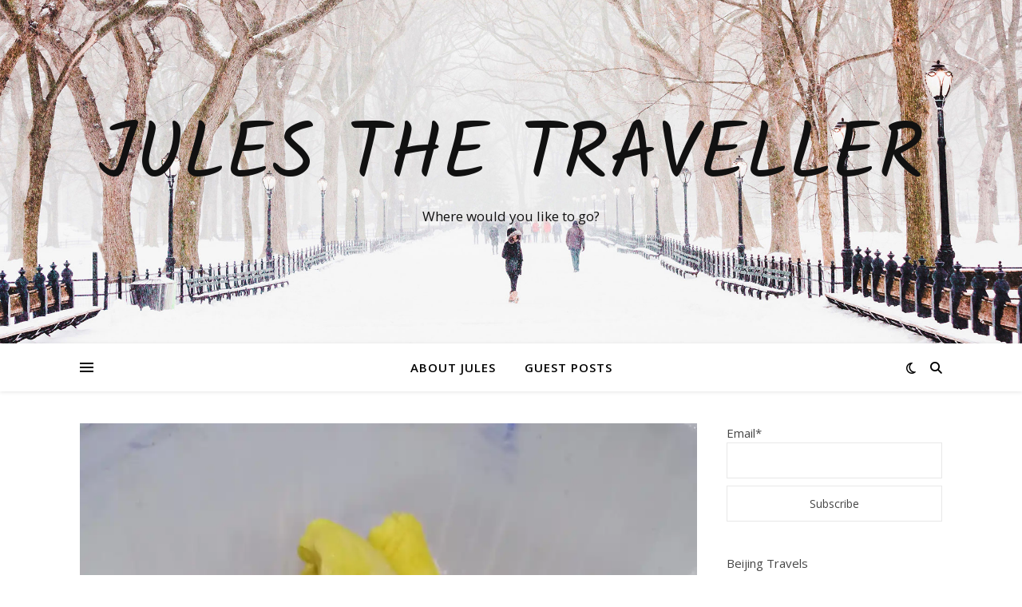

--- FILE ---
content_type: text/html; charset=UTF-8
request_url: https://julesthetraveller.com/2020/06/
body_size: 20445
content:
<!DOCTYPE html>
<html dir="ltr" lang="en-GB" prefix="og: https://ogp.me/ns#">
<head>
	<meta charset="UTF-8">
	<meta name="viewport" content="width=device-width, initial-scale=1.0" />
	<link rel="profile" href="https://gmpg.org/xfn/11">

	<style>img:is([sizes="auto" i], [sizes^="auto," i]) { contain-intrinsic-size: 3000px 1500px }</style>
	
		<!-- All in One SEO 4.5.9.2 - aioseo.com -->
		<meta name="robots" content="max-image-preview:large" />
		<link rel="canonical" href="https://julesthetraveller.com/2020/06/" />
		<meta name="generator" content="All in One SEO (AIOSEO) 4.5.9.2" />
		<script type="application/ld+json" class="aioseo-schema">
			{"@context":"https:\/\/schema.org","@graph":[{"@type":"BreadcrumbList","@id":"https:\/\/julesthetraveller.com\/2020\/06\/#breadcrumblist","itemListElement":[{"@type":"ListItem","@id":"https:\/\/julesthetraveller.com\/#listItem","position":1,"name":"Home","item":"https:\/\/julesthetraveller.com\/","nextItem":"https:\/\/julesthetraveller.com\/2020\/#listItem"},{"@type":"ListItem","@id":"https:\/\/julesthetraveller.com\/2020\/#listItem","position":2,"name":"2020","item":"https:\/\/julesthetraveller.com\/2020\/","nextItem":"https:\/\/julesthetraveller.com\/2020\/06\/#listItem","previousItem":"https:\/\/julesthetraveller.com\/#listItem"},{"@type":"ListItem","@id":"https:\/\/julesthetraveller.com\/2020\/06\/#listItem","position":3,"name":"June, 2020","previousItem":"https:\/\/julesthetraveller.com\/2020\/#listItem"}]},{"@type":"CollectionPage","@id":"https:\/\/julesthetraveller.com\/2020\/06\/#collectionpage","url":"https:\/\/julesthetraveller.com\/2020\/06\/","name":"June, 2020 - Jules the Traveller","inLanguage":"en-GB","isPartOf":{"@id":"https:\/\/julesthetraveller.com\/#website"},"breadcrumb":{"@id":"https:\/\/julesthetraveller.com\/2020\/06\/#breadcrumblist"}},{"@type":"Organization","@id":"https:\/\/julesthetraveller.com\/#organization","name":"Jules the Traveller","url":"https:\/\/julesthetraveller.com\/"},{"@type":"WebSite","@id":"https:\/\/julesthetraveller.com\/#website","url":"https:\/\/julesthetraveller.com\/","name":"Jules the Traveller","description":"Where would you like to go?","inLanguage":"en-GB","publisher":{"@id":"https:\/\/julesthetraveller.com\/#organization"}}]}
		</script>
		<!-- All in One SEO -->


	<!-- This site is optimized with the Yoast SEO plugin v22.4 - https://yoast.com/wordpress/plugins/seo/ -->
	<title>June, 2020 - Jules the Traveller</title>
	<meta property="og:locale" content="en_GB" />
	<meta property="og:type" content="website" />
	<meta property="og:title" content="June 2020 - Jules the Traveller" />
	<meta property="og:url" content="https://julesthetraveller.com/2020/06/" />
	<meta property="og:site_name" content="Jules the Traveller" />
	<meta name="twitter:card" content="summary_large_image" />
	<script type="application/ld+json" class="yoast-schema-graph">{"@context":"https://schema.org","@graph":[{"@type":"CollectionPage","@id":"https://julesthetraveller.com/2020/06/","url":"https://julesthetraveller.com/2020/06/","name":"June 2020 - Jules the Traveller","isPartOf":{"@id":"https://julesthetraveller.com/#website"},"primaryImageOfPage":{"@id":"https://julesthetraveller.com/2020/06/#primaryimage"},"image":{"@id":"https://julesthetraveller.com/2020/06/#primaryimage"},"thumbnailUrl":"https://i0.wp.com/julesthetraveller.com/wp-content/uploads/2020/06/8durian-black-gold-scaled.jpg?fit=1920%2C2560&ssl=1","breadcrumb":{"@id":"https://julesthetraveller.com/2020/06/#breadcrumb"},"inLanguage":"en-GB"},{"@type":"ImageObject","inLanguage":"en-GB","@id":"https://julesthetraveller.com/2020/06/#primaryimage","url":"https://i0.wp.com/julesthetraveller.com/wp-content/uploads/2020/06/8durian-black-gold-scaled.jpg?fit=1920%2C2560&ssl=1","contentUrl":"https://i0.wp.com/julesthetraveller.com/wp-content/uploads/2020/06/8durian-black-gold-scaled.jpg?fit=1920%2C2560&ssl=1","width":1920,"height":2560},{"@type":"BreadcrumbList","@id":"https://julesthetraveller.com/2020/06/#breadcrumb","itemListElement":[{"@type":"ListItem","position":1,"name":"Home","item":"https://julesthetraveller.com/"},{"@type":"ListItem","position":2,"name":"Archives for June 2020"}]},{"@type":"WebSite","@id":"https://julesthetraveller.com/#website","url":"https://julesthetraveller.com/","name":"Jules the Traveller","description":"Where would you like to go?","potentialAction":[{"@type":"SearchAction","target":{"@type":"EntryPoint","urlTemplate":"https://julesthetraveller.com/?s={search_term_string}"},"query-input":"required name=search_term_string"}],"inLanguage":"en-GB"}]}</script>
	<!-- / Yoast SEO plugin. -->


<link rel='dns-prefetch' href='//stats.wp.com' />
<link rel='dns-prefetch' href='//fonts.googleapis.com' />
<link rel='dns-prefetch' href='//cdn.openshareweb.com' />
<link rel='dns-prefetch' href='//cdn.shareaholic.net' />
<link rel='dns-prefetch' href='//www.shareaholic.net' />
<link rel='dns-prefetch' href='//analytics.shareaholic.com' />
<link rel='dns-prefetch' href='//recs.shareaholic.com' />
<link rel='dns-prefetch' href='//partner.shareaholic.com' />
<link rel='dns-prefetch' href='//i0.wp.com' />
<link rel="alternate" type="application/rss+xml" title="Jules the Traveller &raquo; Feed" href="https://julesthetraveller.com/feed/" />
<link rel="alternate" type="application/rss+xml" title="Jules the Traveller &raquo; Comments Feed" href="https://julesthetraveller.com/comments/feed/" />
<!-- Shareaholic - https://www.shareaholic.com -->
<link rel='preload' href='//cdn.shareaholic.net/assets/pub/shareaholic.js' as='script'/>
<script data-no-minify='1' data-cfasync='false'>
_SHR_SETTINGS = {"endpoints":{"local_recs_url":"https:\/\/julesthetraveller.com\/wp-admin\/admin-ajax.php?action=shareaholic_permalink_related","ajax_url":"https:\/\/julesthetraveller.com\/wp-admin\/admin-ajax.php"},"site_id":"dc5dced52afeb317ddb92742862cc1e6"};
</script>
<script data-no-minify='1' data-cfasync='false' src='//cdn.shareaholic.net/assets/pub/shareaholic.js' data-shr-siteid='dc5dced52afeb317ddb92742862cc1e6' async ></script>

<!-- Shareaholic Content Tags -->
<meta name='shareaholic:site_name' content='Jules the Traveller' />
<meta name='shareaholic:language' content='en-GB' />
<meta name='shareaholic:article_visibility' content='private' />
<meta name='shareaholic:site_id' content='dc5dced52afeb317ddb92742862cc1e6' />
<meta name='shareaholic:wp_version' content='9.7.12' />

<!-- Shareaholic Content Tags End -->
		<!-- This site uses the Google Analytics by MonsterInsights plugin v8.25.0 - Using Analytics tracking - https://www.monsterinsights.com/ -->
							<script src="//www.googletagmanager.com/gtag/js?id=G-85C3VE4PYF"  data-cfasync="false" data-wpfc-render="false" type="text/javascript" async></script>
			<script data-cfasync="false" data-wpfc-render="false" type="text/javascript">
				var mi_version = '8.25.0';
				var mi_track_user = true;
				var mi_no_track_reason = '';
								var MonsterInsightsDefaultLocations = {"page_location":"https:\/\/julesthetraveller.com\/2020\/06\/"};
				if ( typeof MonsterInsightsPrivacyGuardFilter === 'function' ) {
					var MonsterInsightsLocations = (typeof MonsterInsightsExcludeQuery === 'object') ? MonsterInsightsPrivacyGuardFilter( MonsterInsightsExcludeQuery ) : MonsterInsightsPrivacyGuardFilter( MonsterInsightsDefaultLocations );
				} else {
					var MonsterInsightsLocations = (typeof MonsterInsightsExcludeQuery === 'object') ? MonsterInsightsExcludeQuery : MonsterInsightsDefaultLocations;
				}

								var disableStrs = [
										'ga-disable-G-85C3VE4PYF',
									];

				/* Function to detect opted out users */
				function __gtagTrackerIsOptedOut() {
					for (var index = 0; index < disableStrs.length; index++) {
						if (document.cookie.indexOf(disableStrs[index] + '=true') > -1) {
							return true;
						}
					}

					return false;
				}

				/* Disable tracking if the opt-out cookie exists. */
				if (__gtagTrackerIsOptedOut()) {
					for (var index = 0; index < disableStrs.length; index++) {
						window[disableStrs[index]] = true;
					}
				}

				/* Opt-out function */
				function __gtagTrackerOptout() {
					for (var index = 0; index < disableStrs.length; index++) {
						document.cookie = disableStrs[index] + '=true; expires=Thu, 31 Dec 2099 23:59:59 UTC; path=/';
						window[disableStrs[index]] = true;
					}
				}

				if ('undefined' === typeof gaOptout) {
					function gaOptout() {
						__gtagTrackerOptout();
					}
				}
								window.dataLayer = window.dataLayer || [];

				window.MonsterInsightsDualTracker = {
					helpers: {},
					trackers: {},
				};
				if (mi_track_user) {
					function __gtagDataLayer() {
						dataLayer.push(arguments);
					}

					function __gtagTracker(type, name, parameters) {
						if (!parameters) {
							parameters = {};
						}

						if (parameters.send_to) {
							__gtagDataLayer.apply(null, arguments);
							return;
						}

						if (type === 'event') {
														parameters.send_to = monsterinsights_frontend.v4_id;
							var hookName = name;
							if (typeof parameters['event_category'] !== 'undefined') {
								hookName = parameters['event_category'] + ':' + name;
							}

							if (typeof MonsterInsightsDualTracker.trackers[hookName] !== 'undefined') {
								MonsterInsightsDualTracker.trackers[hookName](parameters);
							} else {
								__gtagDataLayer('event', name, parameters);
							}
							
						} else {
							__gtagDataLayer.apply(null, arguments);
						}
					}

					__gtagTracker('js', new Date());
					__gtagTracker('set', {
						'developer_id.dZGIzZG': true,
											});
					if ( MonsterInsightsLocations.page_location ) {
						__gtagTracker('set', MonsterInsightsLocations);
					}
										__gtagTracker('config', 'G-85C3VE4PYF', {"forceSSL":"true","link_attribution":"true"} );
															window.gtag = __gtagTracker;										(function () {
						/* https://developers.google.com/analytics/devguides/collection/analyticsjs/ */
						/* ga and __gaTracker compatibility shim. */
						var noopfn = function () {
							return null;
						};
						var newtracker = function () {
							return new Tracker();
						};
						var Tracker = function () {
							return null;
						};
						var p = Tracker.prototype;
						p.get = noopfn;
						p.set = noopfn;
						p.send = function () {
							var args = Array.prototype.slice.call(arguments);
							args.unshift('send');
							__gaTracker.apply(null, args);
						};
						var __gaTracker = function () {
							var len = arguments.length;
							if (len === 0) {
								return;
							}
							var f = arguments[len - 1];
							if (typeof f !== 'object' || f === null || typeof f.hitCallback !== 'function') {
								if ('send' === arguments[0]) {
									var hitConverted, hitObject = false, action;
									if ('event' === arguments[1]) {
										if ('undefined' !== typeof arguments[3]) {
											hitObject = {
												'eventAction': arguments[3],
												'eventCategory': arguments[2],
												'eventLabel': arguments[4],
												'value': arguments[5] ? arguments[5] : 1,
											}
										}
									}
									if ('pageview' === arguments[1]) {
										if ('undefined' !== typeof arguments[2]) {
											hitObject = {
												'eventAction': 'page_view',
												'page_path': arguments[2],
											}
										}
									}
									if (typeof arguments[2] === 'object') {
										hitObject = arguments[2];
									}
									if (typeof arguments[5] === 'object') {
										Object.assign(hitObject, arguments[5]);
									}
									if ('undefined' !== typeof arguments[1].hitType) {
										hitObject = arguments[1];
										if ('pageview' === hitObject.hitType) {
											hitObject.eventAction = 'page_view';
										}
									}
									if (hitObject) {
										action = 'timing' === arguments[1].hitType ? 'timing_complete' : hitObject.eventAction;
										hitConverted = mapArgs(hitObject);
										__gtagTracker('event', action, hitConverted);
									}
								}
								return;
							}

							function mapArgs(args) {
								var arg, hit = {};
								var gaMap = {
									'eventCategory': 'event_category',
									'eventAction': 'event_action',
									'eventLabel': 'event_label',
									'eventValue': 'event_value',
									'nonInteraction': 'non_interaction',
									'timingCategory': 'event_category',
									'timingVar': 'name',
									'timingValue': 'value',
									'timingLabel': 'event_label',
									'page': 'page_path',
									'location': 'page_location',
									'title': 'page_title',
									'referrer' : 'page_referrer',
								};
								for (arg in args) {
																		if (!(!args.hasOwnProperty(arg) || !gaMap.hasOwnProperty(arg))) {
										hit[gaMap[arg]] = args[arg];
									} else {
										hit[arg] = args[arg];
									}
								}
								return hit;
							}

							try {
								f.hitCallback();
							} catch (ex) {
							}
						};
						__gaTracker.create = newtracker;
						__gaTracker.getByName = newtracker;
						__gaTracker.getAll = function () {
							return [];
						};
						__gaTracker.remove = noopfn;
						__gaTracker.loaded = true;
						window['__gaTracker'] = __gaTracker;
					})();
									} else {
										console.log("");
					(function () {
						function __gtagTracker() {
							return null;
						}

						window['__gtagTracker'] = __gtagTracker;
						window['gtag'] = __gtagTracker;
					})();
									}
			</script>
				<!-- / Google Analytics by MonsterInsights -->
		<script type="text/javascript">
/* <![CDATA[ */
window._wpemojiSettings = {"baseUrl":"https:\/\/s.w.org\/images\/core\/emoji\/15.0.3\/72x72\/","ext":".png","svgUrl":"https:\/\/s.w.org\/images\/core\/emoji\/15.0.3\/svg\/","svgExt":".svg","source":{"concatemoji":"https:\/\/julesthetraveller.com\/wp-includes\/js\/wp-emoji-release.min.js?ver=6.7.1"}};
/*! This file is auto-generated */
!function(i,n){var o,s,e;function c(e){try{var t={supportTests:e,timestamp:(new Date).valueOf()};sessionStorage.setItem(o,JSON.stringify(t))}catch(e){}}function p(e,t,n){e.clearRect(0,0,e.canvas.width,e.canvas.height),e.fillText(t,0,0);var t=new Uint32Array(e.getImageData(0,0,e.canvas.width,e.canvas.height).data),r=(e.clearRect(0,0,e.canvas.width,e.canvas.height),e.fillText(n,0,0),new Uint32Array(e.getImageData(0,0,e.canvas.width,e.canvas.height).data));return t.every(function(e,t){return e===r[t]})}function u(e,t,n){switch(t){case"flag":return n(e,"\ud83c\udff3\ufe0f\u200d\u26a7\ufe0f","\ud83c\udff3\ufe0f\u200b\u26a7\ufe0f")?!1:!n(e,"\ud83c\uddfa\ud83c\uddf3","\ud83c\uddfa\u200b\ud83c\uddf3")&&!n(e,"\ud83c\udff4\udb40\udc67\udb40\udc62\udb40\udc65\udb40\udc6e\udb40\udc67\udb40\udc7f","\ud83c\udff4\u200b\udb40\udc67\u200b\udb40\udc62\u200b\udb40\udc65\u200b\udb40\udc6e\u200b\udb40\udc67\u200b\udb40\udc7f");case"emoji":return!n(e,"\ud83d\udc26\u200d\u2b1b","\ud83d\udc26\u200b\u2b1b")}return!1}function f(e,t,n){var r="undefined"!=typeof WorkerGlobalScope&&self instanceof WorkerGlobalScope?new OffscreenCanvas(300,150):i.createElement("canvas"),a=r.getContext("2d",{willReadFrequently:!0}),o=(a.textBaseline="top",a.font="600 32px Arial",{});return e.forEach(function(e){o[e]=t(a,e,n)}),o}function t(e){var t=i.createElement("script");t.src=e,t.defer=!0,i.head.appendChild(t)}"undefined"!=typeof Promise&&(o="wpEmojiSettingsSupports",s=["flag","emoji"],n.supports={everything:!0,everythingExceptFlag:!0},e=new Promise(function(e){i.addEventListener("DOMContentLoaded",e,{once:!0})}),new Promise(function(t){var n=function(){try{var e=JSON.parse(sessionStorage.getItem(o));if("object"==typeof e&&"number"==typeof e.timestamp&&(new Date).valueOf()<e.timestamp+604800&&"object"==typeof e.supportTests)return e.supportTests}catch(e){}return null}();if(!n){if("undefined"!=typeof Worker&&"undefined"!=typeof OffscreenCanvas&&"undefined"!=typeof URL&&URL.createObjectURL&&"undefined"!=typeof Blob)try{var e="postMessage("+f.toString()+"("+[JSON.stringify(s),u.toString(),p.toString()].join(",")+"));",r=new Blob([e],{type:"text/javascript"}),a=new Worker(URL.createObjectURL(r),{name:"wpTestEmojiSupports"});return void(a.onmessage=function(e){c(n=e.data),a.terminate(),t(n)})}catch(e){}c(n=f(s,u,p))}t(n)}).then(function(e){for(var t in e)n.supports[t]=e[t],n.supports.everything=n.supports.everything&&n.supports[t],"flag"!==t&&(n.supports.everythingExceptFlag=n.supports.everythingExceptFlag&&n.supports[t]);n.supports.everythingExceptFlag=n.supports.everythingExceptFlag&&!n.supports.flag,n.DOMReady=!1,n.readyCallback=function(){n.DOMReady=!0}}).then(function(){return e}).then(function(){var e;n.supports.everything||(n.readyCallback(),(e=n.source||{}).concatemoji?t(e.concatemoji):e.wpemoji&&e.twemoji&&(t(e.twemoji),t(e.wpemoji)))}))}((window,document),window._wpemojiSettings);
/* ]]> */
</script>
<style id='wp-emoji-styles-inline-css' type='text/css'>

	img.wp-smiley, img.emoji {
		display: inline !important;
		border: none !important;
		box-shadow: none !important;
		height: 1em !important;
		width: 1em !important;
		margin: 0 0.07em !important;
		vertical-align: -0.1em !important;
		background: none !important;
		padding: 0 !important;
	}
</style>
<link rel='stylesheet' id='wp-block-library-css' href='https://julesthetraveller.com/wp-includes/css/dist/block-library/style.min.css?ver=6.7.1' type='text/css' media='all' />
<style id='wp-block-library-inline-css' type='text/css'>
.has-text-align-justify{text-align:justify;}
</style>
<link rel='stylesheet' id='mediaelement-css' href='https://julesthetraveller.com/wp-includes/js/mediaelement/mediaelementplayer-legacy.min.css?ver=4.2.17' type='text/css' media='all' />
<link rel='stylesheet' id='wp-mediaelement-css' href='https://julesthetraveller.com/wp-includes/js/mediaelement/wp-mediaelement.min.css?ver=6.7.1' type='text/css' media='all' />
<style id='jetpack-sharing-buttons-style-inline-css' type='text/css'>
.jetpack-sharing-buttons__services-list{display:flex;flex-direction:row;flex-wrap:wrap;gap:0;list-style-type:none;margin:5px;padding:0}.jetpack-sharing-buttons__services-list.has-small-icon-size{font-size:12px}.jetpack-sharing-buttons__services-list.has-normal-icon-size{font-size:16px}.jetpack-sharing-buttons__services-list.has-large-icon-size{font-size:24px}.jetpack-sharing-buttons__services-list.has-huge-icon-size{font-size:36px}@media print{.jetpack-sharing-buttons__services-list{display:none!important}}.editor-styles-wrapper .wp-block-jetpack-sharing-buttons{gap:0;padding-inline-start:0}ul.jetpack-sharing-buttons__services-list.has-background{padding:1.25em 2.375em}
</style>
<style id='classic-theme-styles-inline-css' type='text/css'>
/*! This file is auto-generated */
.wp-block-button__link{color:#fff;background-color:#32373c;border-radius:9999px;box-shadow:none;text-decoration:none;padding:calc(.667em + 2px) calc(1.333em + 2px);font-size:1.125em}.wp-block-file__button{background:#32373c;color:#fff;text-decoration:none}
</style>
<style id='global-styles-inline-css' type='text/css'>
:root{--wp--preset--aspect-ratio--square: 1;--wp--preset--aspect-ratio--4-3: 4/3;--wp--preset--aspect-ratio--3-4: 3/4;--wp--preset--aspect-ratio--3-2: 3/2;--wp--preset--aspect-ratio--2-3: 2/3;--wp--preset--aspect-ratio--16-9: 16/9;--wp--preset--aspect-ratio--9-16: 9/16;--wp--preset--color--black: #000000;--wp--preset--color--cyan-bluish-gray: #abb8c3;--wp--preset--color--white: #ffffff;--wp--preset--color--pale-pink: #f78da7;--wp--preset--color--vivid-red: #cf2e2e;--wp--preset--color--luminous-vivid-orange: #ff6900;--wp--preset--color--luminous-vivid-amber: #fcb900;--wp--preset--color--light-green-cyan: #7bdcb5;--wp--preset--color--vivid-green-cyan: #00d084;--wp--preset--color--pale-cyan-blue: #8ed1fc;--wp--preset--color--vivid-cyan-blue: #0693e3;--wp--preset--color--vivid-purple: #9b51e0;--wp--preset--gradient--vivid-cyan-blue-to-vivid-purple: linear-gradient(135deg,rgba(6,147,227,1) 0%,rgb(155,81,224) 100%);--wp--preset--gradient--light-green-cyan-to-vivid-green-cyan: linear-gradient(135deg,rgb(122,220,180) 0%,rgb(0,208,130) 100%);--wp--preset--gradient--luminous-vivid-amber-to-luminous-vivid-orange: linear-gradient(135deg,rgba(252,185,0,1) 0%,rgba(255,105,0,1) 100%);--wp--preset--gradient--luminous-vivid-orange-to-vivid-red: linear-gradient(135deg,rgba(255,105,0,1) 0%,rgb(207,46,46) 100%);--wp--preset--gradient--very-light-gray-to-cyan-bluish-gray: linear-gradient(135deg,rgb(238,238,238) 0%,rgb(169,184,195) 100%);--wp--preset--gradient--cool-to-warm-spectrum: linear-gradient(135deg,rgb(74,234,220) 0%,rgb(151,120,209) 20%,rgb(207,42,186) 40%,rgb(238,44,130) 60%,rgb(251,105,98) 80%,rgb(254,248,76) 100%);--wp--preset--gradient--blush-light-purple: linear-gradient(135deg,rgb(255,206,236) 0%,rgb(152,150,240) 100%);--wp--preset--gradient--blush-bordeaux: linear-gradient(135deg,rgb(254,205,165) 0%,rgb(254,45,45) 50%,rgb(107,0,62) 100%);--wp--preset--gradient--luminous-dusk: linear-gradient(135deg,rgb(255,203,112) 0%,rgb(199,81,192) 50%,rgb(65,88,208) 100%);--wp--preset--gradient--pale-ocean: linear-gradient(135deg,rgb(255,245,203) 0%,rgb(182,227,212) 50%,rgb(51,167,181) 100%);--wp--preset--gradient--electric-grass: linear-gradient(135deg,rgb(202,248,128) 0%,rgb(113,206,126) 100%);--wp--preset--gradient--midnight: linear-gradient(135deg,rgb(2,3,129) 0%,rgb(40,116,252) 100%);--wp--preset--font-size--small: 13px;--wp--preset--font-size--medium: 20px;--wp--preset--font-size--large: 36px;--wp--preset--font-size--x-large: 42px;--wp--preset--spacing--20: 0.44rem;--wp--preset--spacing--30: 0.67rem;--wp--preset--spacing--40: 1rem;--wp--preset--spacing--50: 1.5rem;--wp--preset--spacing--60: 2.25rem;--wp--preset--spacing--70: 3.38rem;--wp--preset--spacing--80: 5.06rem;--wp--preset--shadow--natural: 6px 6px 9px rgba(0, 0, 0, 0.2);--wp--preset--shadow--deep: 12px 12px 50px rgba(0, 0, 0, 0.4);--wp--preset--shadow--sharp: 6px 6px 0px rgba(0, 0, 0, 0.2);--wp--preset--shadow--outlined: 6px 6px 0px -3px rgba(255, 255, 255, 1), 6px 6px rgba(0, 0, 0, 1);--wp--preset--shadow--crisp: 6px 6px 0px rgba(0, 0, 0, 1);}:root :where(.is-layout-flow) > :first-child{margin-block-start: 0;}:root :where(.is-layout-flow) > :last-child{margin-block-end: 0;}:root :where(.is-layout-flow) > *{margin-block-start: 24px;margin-block-end: 0;}:root :where(.is-layout-constrained) > :first-child{margin-block-start: 0;}:root :where(.is-layout-constrained) > :last-child{margin-block-end: 0;}:root :where(.is-layout-constrained) > *{margin-block-start: 24px;margin-block-end: 0;}:root :where(.is-layout-flex){gap: 24px;}:root :where(.is-layout-grid){gap: 24px;}body .is-layout-flex{display: flex;}.is-layout-flex{flex-wrap: wrap;align-items: center;}.is-layout-flex > :is(*, div){margin: 0;}body .is-layout-grid{display: grid;}.is-layout-grid > :is(*, div){margin: 0;}.has-black-color{color: var(--wp--preset--color--black) !important;}.has-cyan-bluish-gray-color{color: var(--wp--preset--color--cyan-bluish-gray) !important;}.has-white-color{color: var(--wp--preset--color--white) !important;}.has-pale-pink-color{color: var(--wp--preset--color--pale-pink) !important;}.has-vivid-red-color{color: var(--wp--preset--color--vivid-red) !important;}.has-luminous-vivid-orange-color{color: var(--wp--preset--color--luminous-vivid-orange) !important;}.has-luminous-vivid-amber-color{color: var(--wp--preset--color--luminous-vivid-amber) !important;}.has-light-green-cyan-color{color: var(--wp--preset--color--light-green-cyan) !important;}.has-vivid-green-cyan-color{color: var(--wp--preset--color--vivid-green-cyan) !important;}.has-pale-cyan-blue-color{color: var(--wp--preset--color--pale-cyan-blue) !important;}.has-vivid-cyan-blue-color{color: var(--wp--preset--color--vivid-cyan-blue) !important;}.has-vivid-purple-color{color: var(--wp--preset--color--vivid-purple) !important;}.has-black-background-color{background-color: var(--wp--preset--color--black) !important;}.has-cyan-bluish-gray-background-color{background-color: var(--wp--preset--color--cyan-bluish-gray) !important;}.has-white-background-color{background-color: var(--wp--preset--color--white) !important;}.has-pale-pink-background-color{background-color: var(--wp--preset--color--pale-pink) !important;}.has-vivid-red-background-color{background-color: var(--wp--preset--color--vivid-red) !important;}.has-luminous-vivid-orange-background-color{background-color: var(--wp--preset--color--luminous-vivid-orange) !important;}.has-luminous-vivid-amber-background-color{background-color: var(--wp--preset--color--luminous-vivid-amber) !important;}.has-light-green-cyan-background-color{background-color: var(--wp--preset--color--light-green-cyan) !important;}.has-vivid-green-cyan-background-color{background-color: var(--wp--preset--color--vivid-green-cyan) !important;}.has-pale-cyan-blue-background-color{background-color: var(--wp--preset--color--pale-cyan-blue) !important;}.has-vivid-cyan-blue-background-color{background-color: var(--wp--preset--color--vivid-cyan-blue) !important;}.has-vivid-purple-background-color{background-color: var(--wp--preset--color--vivid-purple) !important;}.has-black-border-color{border-color: var(--wp--preset--color--black) !important;}.has-cyan-bluish-gray-border-color{border-color: var(--wp--preset--color--cyan-bluish-gray) !important;}.has-white-border-color{border-color: var(--wp--preset--color--white) !important;}.has-pale-pink-border-color{border-color: var(--wp--preset--color--pale-pink) !important;}.has-vivid-red-border-color{border-color: var(--wp--preset--color--vivid-red) !important;}.has-luminous-vivid-orange-border-color{border-color: var(--wp--preset--color--luminous-vivid-orange) !important;}.has-luminous-vivid-amber-border-color{border-color: var(--wp--preset--color--luminous-vivid-amber) !important;}.has-light-green-cyan-border-color{border-color: var(--wp--preset--color--light-green-cyan) !important;}.has-vivid-green-cyan-border-color{border-color: var(--wp--preset--color--vivid-green-cyan) !important;}.has-pale-cyan-blue-border-color{border-color: var(--wp--preset--color--pale-cyan-blue) !important;}.has-vivid-cyan-blue-border-color{border-color: var(--wp--preset--color--vivid-cyan-blue) !important;}.has-vivid-purple-border-color{border-color: var(--wp--preset--color--vivid-purple) !important;}.has-vivid-cyan-blue-to-vivid-purple-gradient-background{background: var(--wp--preset--gradient--vivid-cyan-blue-to-vivid-purple) !important;}.has-light-green-cyan-to-vivid-green-cyan-gradient-background{background: var(--wp--preset--gradient--light-green-cyan-to-vivid-green-cyan) !important;}.has-luminous-vivid-amber-to-luminous-vivid-orange-gradient-background{background: var(--wp--preset--gradient--luminous-vivid-amber-to-luminous-vivid-orange) !important;}.has-luminous-vivid-orange-to-vivid-red-gradient-background{background: var(--wp--preset--gradient--luminous-vivid-orange-to-vivid-red) !important;}.has-very-light-gray-to-cyan-bluish-gray-gradient-background{background: var(--wp--preset--gradient--very-light-gray-to-cyan-bluish-gray) !important;}.has-cool-to-warm-spectrum-gradient-background{background: var(--wp--preset--gradient--cool-to-warm-spectrum) !important;}.has-blush-light-purple-gradient-background{background: var(--wp--preset--gradient--blush-light-purple) !important;}.has-blush-bordeaux-gradient-background{background: var(--wp--preset--gradient--blush-bordeaux) !important;}.has-luminous-dusk-gradient-background{background: var(--wp--preset--gradient--luminous-dusk) !important;}.has-pale-ocean-gradient-background{background: var(--wp--preset--gradient--pale-ocean) !important;}.has-electric-grass-gradient-background{background: var(--wp--preset--gradient--electric-grass) !important;}.has-midnight-gradient-background{background: var(--wp--preset--gradient--midnight) !important;}.has-small-font-size{font-size: var(--wp--preset--font-size--small) !important;}.has-medium-font-size{font-size: var(--wp--preset--font-size--medium) !important;}.has-large-font-size{font-size: var(--wp--preset--font-size--large) !important;}.has-x-large-font-size{font-size: var(--wp--preset--font-size--x-large) !important;}
:root :where(.wp-block-pullquote){font-size: 1.5em;line-height: 1.6;}
</style>
<link rel='stylesheet' id='crp-style-rounded-thumbs-css' href='https://julesthetraveller.com/wp-content/plugins/contextual-related-posts/css/rounded-thumbs.min.css?ver=3.2.3' type='text/css' media='all' />
<style id='crp-style-rounded-thumbs-inline-css' type='text/css'>

			.crp_related.crp-rounded-thumbs a {
			  width: 150px;
			  height: 150px;
			  text-decoration: none;
			}
			.crp_related.crp-rounded-thumbs img {
			  max-width: 150px;
			  margin: auto;
			}
			.crp_related.crp-rounded-thumbs .crp_title {
			  width: 100%;
			}
			
</style>
<link rel='stylesheet' id='email-subscribers-css' href='https://julesthetraveller.com/wp-content/plugins/email-subscribers/lite/public/css/email-subscribers-public.css?ver=5.7.16' type='text/css' media='all' />
<link rel='stylesheet' id='orgseries-default-css-css' href='https://julesthetraveller.com/wp-content/plugins/organize-series/orgSeries.css?ver=6.7.1' type='text/css' media='all' />
<link rel='stylesheet' id='ashe-style-css' href='https://julesthetraveller.com/wp-content/themes/ashe/style.css?ver=2.234' type='text/css' media='all' />
<link rel='stylesheet' id='fontawesome-css' href='https://julesthetraveller.com/wp-content/themes/ashe/assets/css/fontawesome.min.css?ver=6.5.1' type='text/css' media='all' />
<link rel='stylesheet' id='fontello-css' href='https://julesthetraveller.com/wp-content/themes/ashe/assets/css/fontello.css?ver=6.7.1' type='text/css' media='all' />
<link rel='stylesheet' id='slick-css' href='https://julesthetraveller.com/wp-content/themes/ashe/assets/css/slick.css?ver=6.7.1' type='text/css' media='all' />
<link rel='stylesheet' id='scrollbar-css' href='https://julesthetraveller.com/wp-content/themes/ashe/assets/css/perfect-scrollbar.css?ver=6.7.1' type='text/css' media='all' />
<link rel='stylesheet' id='ashe-responsive-css' href='https://julesthetraveller.com/wp-content/themes/ashe/assets/css/responsive.css?ver=1.9.7' type='text/css' media='all' />
<link rel='stylesheet' id='ashe-playfair-font-css' href='//fonts.googleapis.com/css?family=Playfair+Display%3A400%2C700&#038;ver=1.0.0' type='text/css' media='all' />
<link rel='stylesheet' id='ashe-opensans-font-css' href='//fonts.googleapis.com/css?family=Open+Sans%3A400italic%2C400%2C600italic%2C600%2C700italic%2C700&#038;ver=1.0.0' type='text/css' media='all' />
<link rel='stylesheet' id='ashe-kalam-font-css' href='//fonts.googleapis.com/css?family=Kalam&#038;ver=1.0.0' type='text/css' media='all' />
<script type="text/javascript" src="https://julesthetraveller.com/wp-content/plugins/google-analytics-for-wordpress/assets/js/frontend-gtag.min.js?ver=8.25.0" id="monsterinsights-frontend-script-js"></script>
<script data-cfasync="false" data-wpfc-render="false" type="text/javascript" id='monsterinsights-frontend-script-js-extra'>/* <![CDATA[ */
var monsterinsights_frontend = {"js_events_tracking":"true","download_extensions":"doc,pdf,ppt,zip,xls,docx,pptx,xlsx","inbound_paths":"[{\"path\":\"\\\/go\\\/\",\"label\":\"affiliate\"},{\"path\":\"\\\/recommend\\\/\",\"label\":\"affiliate\"}]","home_url":"https:\/\/julesthetraveller.com","hash_tracking":"false","v4_id":"G-85C3VE4PYF"};/* ]]> */
</script>
<script type="text/javascript" src="https://julesthetraveller.com/wp-includes/js/jquery/jquery.min.js?ver=3.7.1" id="jquery-core-js"></script>
<script type="text/javascript" src="https://julesthetraveller.com/wp-includes/js/jquery/jquery-migrate.min.js?ver=3.4.1" id="jquery-migrate-js"></script>
<link rel="https://api.w.org/" href="https://julesthetraveller.com/wp-json/" /><link rel="EditURI" type="application/rsd+xml" title="RSD" href="https://julesthetraveller.com/xmlrpc.php?rsd" />
<meta name="generator" content="WordPress 6.7.1" />
	<style>img#wpstats{display:none}</style>
		<style id="ashe_dynamic_css">body {background-color: #ffffff;}#top-bar {background-color: #ffffff;}#top-bar a {color: #000000;}#top-bar a:hover,#top-bar li.current-menu-item > a,#top-bar li.current-menu-ancestor > a,#top-bar .sub-menu li.current-menu-item > a,#top-bar .sub-menu li.current-menu-ancestor> a {color: #ca9b52;}#top-menu .sub-menu,#top-menu .sub-menu a {background-color: #ffffff;border-color: rgba(0,0,0, 0.05);}@media screen and ( max-width: 979px ) {.top-bar-socials {float: none !important;}.top-bar-socials a {line-height: 40px !important;}}.header-logo a,.site-description {color: #111;}.entry-header {background-color: #ffffff;}#main-nav {background-color: #ffffff;box-shadow: 0px 1px 5px rgba(0,0,0, 0.1);}#featured-links h6 {background-color: rgba(255,255,255, 0.85);color: #000000;}#main-nav a,#main-nav i,#main-nav #s {color: #000000;}.main-nav-sidebar span,.sidebar-alt-close-btn span {background-color: #000000;}#main-nav a:hover,#main-nav i:hover,#main-nav li.current-menu-item > a,#main-nav li.current-menu-ancestor > a,#main-nav .sub-menu li.current-menu-item > a,#main-nav .sub-menu li.current-menu-ancestor> a {color: #ca9b52;}.main-nav-sidebar:hover span {background-color: #ca9b52;}#main-menu .sub-menu,#main-menu .sub-menu a {background-color: #ffffff;border-color: rgba(0,0,0, 0.05);}#main-nav #s {background-color: #ffffff;}#main-nav #s::-webkit-input-placeholder { /* Chrome/Opera/Safari */color: rgba(0,0,0, 0.7);}#main-nav #s::-moz-placeholder { /* Firefox 19+ */color: rgba(0,0,0, 0.7);}#main-nav #s:-ms-input-placeholder { /* IE 10+ */color: rgba(0,0,0, 0.7);}#main-nav #s:-moz-placeholder { /* Firefox 18- */color: rgba(0,0,0, 0.7);}/* Background */.sidebar-alt,#featured-links,.main-content,.featured-slider-area,.page-content select,.page-content input,.page-content textarea {background-color: #ffffff;}/* Text */.page-content,.page-content select,.page-content input,.page-content textarea,.page-content .post-author a,.page-content .ashe-widget a,.page-content .comment-author {color: #464646;}/* Title */.page-content h1,.page-content h2,.page-content h3,.page-content h4,.page-content h5,.page-content h6,.page-content .post-title a,.page-content .author-description h4 a,.page-content .related-posts h4 a,.page-content .blog-pagination .previous-page a,.page-content .blog-pagination .next-page a,blockquote,.page-content .post-share a {color: #030303;}.page-content .post-title a:hover {color: rgba(3,3,3, 0.75);}/* Meta */.page-content .post-date,.page-content .post-comments,.page-content .post-author,.page-content [data-layout*="list"] .post-author a,.page-content .related-post-date,.page-content .comment-meta a,.page-content .author-share a,.page-content .post-tags a,.page-content .tagcloud a,.widget_categories li,.widget_archive li,.ahse-subscribe-box p,.rpwwt-post-author,.rpwwt-post-categories,.rpwwt-post-date,.rpwwt-post-comments-number {color: #a1a1a1;}.page-content input::-webkit-input-placeholder { /* Chrome/Opera/Safari */color: #a1a1a1;}.page-content input::-moz-placeholder { /* Firefox 19+ */color: #a1a1a1;}.page-content input:-ms-input-placeholder { /* IE 10+ */color: #a1a1a1;}.page-content input:-moz-placeholder { /* Firefox 18- */color: #a1a1a1;}/* Accent */a,.post-categories,.page-content .ashe-widget.widget_text a {color: #ca9b52;}/* Disable TMP.page-content .elementor a,.page-content .elementor a:hover {color: inherit;}*/.ps-container > .ps-scrollbar-y-rail > .ps-scrollbar-y {background: #ca9b52;}a:not(.header-logo-a):hover {color: rgba(202,155,82, 0.8);}blockquote {border-color: #ca9b52;}/* Selection */::-moz-selection {color: #ffffff;background: #ca9b52;}::selection {color: #ffffff;background: #ca9b52;}/* Border */.page-content .post-footer,[data-layout*="list"] .blog-grid > li,.page-content .author-description,.page-content .related-posts,.page-content .entry-comments,.page-content .ashe-widget li,.page-content #wp-calendar,.page-content #wp-calendar caption,.page-content #wp-calendar tbody td,.page-content .widget_nav_menu li a,.page-content .tagcloud a,.page-content select,.page-content input,.page-content textarea,.widget-title h2:before,.widget-title h2:after,.post-tags a,.gallery-caption,.wp-caption-text,table tr,table th,table td,pre,.category-description {border-color: #e8e8e8;}hr {background-color: #e8e8e8;}/* Buttons */.widget_search i,.widget_search #searchsubmit,.wp-block-search button,.single-navigation i,.page-content .submit,.page-content .blog-pagination.numeric a,.page-content .blog-pagination.load-more a,.page-content .ashe-subscribe-box input[type="submit"],.page-content .widget_wysija input[type="submit"],.page-content .post-password-form input[type="submit"],.page-content .wpcf7 [type="submit"] {color: #ffffff;background-color: #333333;}.single-navigation i:hover,.page-content .submit:hover,.ashe-boxed-style .page-content .submit:hover,.page-content .blog-pagination.numeric a:hover,.ashe-boxed-style .page-content .blog-pagination.numeric a:hover,.page-content .blog-pagination.numeric span,.page-content .blog-pagination.load-more a:hover,.page-content .ashe-subscribe-box input[type="submit"]:hover,.page-content .widget_wysija input[type="submit"]:hover,.page-content .post-password-form input[type="submit"]:hover,.page-content .wpcf7 [type="submit"]:hover {color: #ffffff;background-color: #ca9b52;}/* Image Overlay */.image-overlay,#infscr-loading,.page-content h4.image-overlay {color: #ffffff;background-color: rgba(73,73,73, 0.3);}.image-overlay a,.post-slider .prev-arrow,.post-slider .next-arrow,.page-content .image-overlay a,#featured-slider .slick-arrow,#featured-slider .slider-dots {color: #ffffff;}.slide-caption {background: rgba(255,255,255, 0.95);}#featured-slider .slick-active {background: #ffffff;}#page-footer,#page-footer select,#page-footer input,#page-footer textarea {background-color: #f6f6f6;color: #333333;}#page-footer,#page-footer a,#page-footer select,#page-footer input,#page-footer textarea {color: #333333;}#page-footer #s::-webkit-input-placeholder { /* Chrome/Opera/Safari */color: #333333;}#page-footer #s::-moz-placeholder { /* Firefox 19+ */color: #333333;}#page-footer #s:-ms-input-placeholder { /* IE 10+ */color: #333333;}#page-footer #s:-moz-placeholder { /* Firefox 18- */color: #333333;}/* Title */#page-footer h1,#page-footer h2,#page-footer h3,#page-footer h4,#page-footer h5,#page-footer h6 {color: #111111;}#page-footer a:hover {color: #ca9b52;}/* Border */#page-footer a,#page-footer .ashe-widget li,#page-footer #wp-calendar,#page-footer #wp-calendar caption,#page-footer #wp-calendar tbody td,#page-footer .widget_nav_menu li a,#page-footer select,#page-footer input,#page-footer textarea,#page-footer .widget-title h2:before,#page-footer .widget-title h2:after,.footer-widgets {border-color: #e0dbdb;}#page-footer hr {background-color: #e0dbdb;}.ashe-preloader-wrap {background-color: #ffffff;}@media screen and ( max-width: 768px ) {#featured-links {display: none;}}@media screen and ( max-width: 640px ) {.related-posts {display: none;}}.header-logo a {font-family: 'Kalam';}#top-menu li a {font-family: 'Open Sans';}#main-menu li a {font-family: 'Open Sans';}#mobile-menu li,.mobile-menu-btn a {font-family: 'Open Sans';}#top-menu li a,#main-menu li a,#mobile-menu li,.mobile-menu-btn a {text-transform: uppercase;}.boxed-wrapper {max-width: 1160px;}.sidebar-alt {max-width: 340px;left: -340px; padding: 85px 35px 0px;}.sidebar-left,.sidebar-right {width: 307px;}.main-container {width: calc(100% - 307px);width: -webkit-calc(100% - 307px);}#top-bar > div,#main-nav > div,#featured-links,.main-content,.page-footer-inner,.featured-slider-area.boxed-wrapper {padding-left: 40px;padding-right: 40px;}#top-menu {float: left;}.top-bar-socials {float: right;}.entry-header {height: 500px;background-image:url(https://julesthetraveller.com/wp-content/themes/ashe/assets/images/ashe_bg.jpg);background-size: cover;}.entry-header {background-position: center center;}.logo-img {max-width: 300px;}.mini-logo a {max-width: 70px;}#main-nav {text-align: center;}.main-nav-sidebar {position: absolute;top: 0px;left: 40px;z-index: 1;}.main-nav-icons {position: absolute;top: 0px;right: 40px;z-index: 2;}.mini-logo {position: absolute;left: auto;top: 0;}.main-nav-sidebar ~ .mini-logo {margin-left: 30px;}#featured-links .featured-link {margin-right: 20px;}#featured-links .featured-link:last-of-type {margin-right: 0;}#featured-links .featured-link {width: calc( (100% - -20px) / 0 - 1px);width: -webkit-calc( (100% - -20px) / 0- 1px);}.featured-link:nth-child(1) .cv-inner {display: none;}.featured-link:nth-child(2) .cv-inner {display: none;}.featured-link:nth-child(3) .cv-inner {display: none;}.blog-grid > li {width: 100%;margin-bottom: 30px;}.sidebar-right {padding-left: 37px;}.footer-widgets > .ashe-widget {width: 30%;margin-right: 5%;}.footer-widgets > .ashe-widget:nth-child(3n+3) {margin-right: 0;}.footer-widgets > .ashe-widget:nth-child(3n+4) {clear: both;}.copyright-info {float: right;}.footer-socials {float: left;}.woocommerce div.product .stock,.woocommerce div.product p.price,.woocommerce div.product span.price,.woocommerce ul.products li.product .price,.woocommerce-Reviews .woocommerce-review__author,.woocommerce form .form-row .required,.woocommerce form .form-row.woocommerce-invalid label,.woocommerce .page-content div.product .woocommerce-tabs ul.tabs li a {color: #464646;}.woocommerce a.remove:hover {color: #464646 !important;}.woocommerce a.remove,.woocommerce .product_meta,.page-content .woocommerce-breadcrumb,.page-content .woocommerce-review-link,.page-content .woocommerce-breadcrumb a,.page-content .woocommerce-MyAccount-navigation-link a,.woocommerce .woocommerce-info:before,.woocommerce .page-content .woocommerce-result-count,.woocommerce-page .page-content .woocommerce-result-count,.woocommerce-Reviews .woocommerce-review__published-date,.woocommerce .product_list_widget .quantity,.woocommerce .widget_products .amount,.woocommerce .widget_price_filter .price_slider_amount,.woocommerce .widget_recently_viewed_products .amount,.woocommerce .widget_top_rated_products .amount,.woocommerce .widget_recent_reviews .reviewer {color: #a1a1a1;}.woocommerce a.remove {color: #a1a1a1 !important;}p.demo_store,.woocommerce-store-notice,.woocommerce span.onsale { background-color: #ca9b52;}.woocommerce .star-rating::before,.woocommerce .star-rating span::before,.woocommerce .page-content ul.products li.product .button,.page-content .woocommerce ul.products li.product .button,.page-content .woocommerce-MyAccount-navigation-link.is-active a,.page-content .woocommerce-MyAccount-navigation-link a:hover { color: #ca9b52;}.woocommerce form.login,.woocommerce form.register,.woocommerce-account fieldset,.woocommerce form.checkout_coupon,.woocommerce .woocommerce-info,.woocommerce .woocommerce-error,.woocommerce .woocommerce-message,.woocommerce .widget_shopping_cart .total,.woocommerce.widget_shopping_cart .total,.woocommerce-Reviews .comment_container,.woocommerce-cart #payment ul.payment_methods,#add_payment_method #payment ul.payment_methods,.woocommerce-checkout #payment ul.payment_methods,.woocommerce div.product .woocommerce-tabs ul.tabs::before,.woocommerce div.product .woocommerce-tabs ul.tabs::after,.woocommerce div.product .woocommerce-tabs ul.tabs li,.woocommerce .woocommerce-MyAccount-navigation-link,.select2-container--default .select2-selection--single {border-color: #e8e8e8;}.woocommerce-cart #payment,#add_payment_method #payment,.woocommerce-checkout #payment,.woocommerce .woocommerce-info,.woocommerce .woocommerce-error,.woocommerce .woocommerce-message,.woocommerce div.product .woocommerce-tabs ul.tabs li {background-color: rgba(232,232,232, 0.3);}.woocommerce-cart #payment div.payment_box::before,#add_payment_method #payment div.payment_box::before,.woocommerce-checkout #payment div.payment_box::before {border-color: rgba(232,232,232, 0.5);}.woocommerce-cart #payment div.payment_box,#add_payment_method #payment div.payment_box,.woocommerce-checkout #payment div.payment_box {background-color: rgba(232,232,232, 0.5);}.page-content .woocommerce input.button,.page-content .woocommerce a.button,.page-content .woocommerce a.button.alt,.page-content .woocommerce button.button.alt,.page-content .woocommerce input.button.alt,.page-content .woocommerce #respond input#submit.alt,.woocommerce .page-content .widget_product_search input[type="submit"],.woocommerce .page-content .woocommerce-message .button,.woocommerce .page-content a.button.alt,.woocommerce .page-content button.button.alt,.woocommerce .page-content #respond input#submit,.woocommerce .page-content .widget_price_filter .button,.woocommerce .page-content .woocommerce-message .button,.woocommerce-page .page-content .woocommerce-message .button,.woocommerce .page-content nav.woocommerce-pagination ul li a,.woocommerce .page-content nav.woocommerce-pagination ul li span {color: #ffffff;background-color: #333333;}.page-content .woocommerce input.button:hover,.page-content .woocommerce a.button:hover,.page-content .woocommerce a.button.alt:hover,.ashe-boxed-style .page-content .woocommerce a.button.alt:hover,.page-content .woocommerce button.button.alt:hover,.page-content .woocommerce input.button.alt:hover,.page-content .woocommerce #respond input#submit.alt:hover,.woocommerce .page-content .woocommerce-message .button:hover,.woocommerce .page-content a.button.alt:hover,.woocommerce .page-content button.button.alt:hover,.ashe-boxed-style.woocommerce .page-content button.button.alt:hover,.ashe-boxed-style.woocommerce .page-content #respond input#submit:hover,.woocommerce .page-content #respond input#submit:hover,.woocommerce .page-content .widget_price_filter .button:hover,.woocommerce .page-content .woocommerce-message .button:hover,.woocommerce-page .page-content .woocommerce-message .button:hover,.woocommerce .page-content nav.woocommerce-pagination ul li a:hover,.woocommerce .page-content nav.woocommerce-pagination ul li span.current {color: #ffffff;background-color: #ca9b52;}.woocommerce .page-content nav.woocommerce-pagination ul li a.prev,.woocommerce .page-content nav.woocommerce-pagination ul li a.next {color: #333333;}.woocommerce .page-content nav.woocommerce-pagination ul li a.prev:hover,.woocommerce .page-content nav.woocommerce-pagination ul li a.next:hover {color: #ca9b52;}.woocommerce .page-content nav.woocommerce-pagination ul li a.prev:after,.woocommerce .page-content nav.woocommerce-pagination ul li a.next:after {color: #ffffff;}.woocommerce .page-content nav.woocommerce-pagination ul li a.prev:hover:after,.woocommerce .page-content nav.woocommerce-pagination ul li a.next:hover:after {color: #ffffff;}.cssload-cube{background-color:#333333;width:9px;height:9px;position:absolute;margin:auto;animation:cssload-cubemove 2s infinite ease-in-out;-o-animation:cssload-cubemove 2s infinite ease-in-out;-ms-animation:cssload-cubemove 2s infinite ease-in-out;-webkit-animation:cssload-cubemove 2s infinite ease-in-out;-moz-animation:cssload-cubemove 2s infinite ease-in-out}.cssload-cube1{left:13px;top:0;animation-delay:.1s;-o-animation-delay:.1s;-ms-animation-delay:.1s;-webkit-animation-delay:.1s;-moz-animation-delay:.1s}.cssload-cube2{left:25px;top:0;animation-delay:.2s;-o-animation-delay:.2s;-ms-animation-delay:.2s;-webkit-animation-delay:.2s;-moz-animation-delay:.2s}.cssload-cube3{left:38px;top:0;animation-delay:.3s;-o-animation-delay:.3s;-ms-animation-delay:.3s;-webkit-animation-delay:.3s;-moz-animation-delay:.3s}.cssload-cube4{left:0;top:13px;animation-delay:.1s;-o-animation-delay:.1s;-ms-animation-delay:.1s;-webkit-animation-delay:.1s;-moz-animation-delay:.1s}.cssload-cube5{left:13px;top:13px;animation-delay:.2s;-o-animation-delay:.2s;-ms-animation-delay:.2s;-webkit-animation-delay:.2s;-moz-animation-delay:.2s}.cssload-cube6{left:25px;top:13px;animation-delay:.3s;-o-animation-delay:.3s;-ms-animation-delay:.3s;-webkit-animation-delay:.3s;-moz-animation-delay:.3s}.cssload-cube7{left:38px;top:13px;animation-delay:.4s;-o-animation-delay:.4s;-ms-animation-delay:.4s;-webkit-animation-delay:.4s;-moz-animation-delay:.4s}.cssload-cube8{left:0;top:25px;animation-delay:.2s;-o-animation-delay:.2s;-ms-animation-delay:.2s;-webkit-animation-delay:.2s;-moz-animation-delay:.2s}.cssload-cube9{left:13px;top:25px;animation-delay:.3s;-o-animation-delay:.3s;-ms-animation-delay:.3s;-webkit-animation-delay:.3s;-moz-animation-delay:.3s}.cssload-cube10{left:25px;top:25px;animation-delay:.4s;-o-animation-delay:.4s;-ms-animation-delay:.4s;-webkit-animation-delay:.4s;-moz-animation-delay:.4s}.cssload-cube11{left:38px;top:25px;animation-delay:.5s;-o-animation-delay:.5s;-ms-animation-delay:.5s;-webkit-animation-delay:.5s;-moz-animation-delay:.5s}.cssload-cube12{left:0;top:38px;animation-delay:.3s;-o-animation-delay:.3s;-ms-animation-delay:.3s;-webkit-animation-delay:.3s;-moz-animation-delay:.3s}.cssload-cube13{left:13px;top:38px;animation-delay:.4s;-o-animation-delay:.4s;-ms-animation-delay:.4s;-webkit-animation-delay:.4s;-moz-animation-delay:.4s}.cssload-cube14{left:25px;top:38px;animation-delay:.5s;-o-animation-delay:.5s;-ms-animation-delay:.5s;-webkit-animation-delay:.5s;-moz-animation-delay:.5s}.cssload-cube15{left:38px;top:38px;animation-delay:.6s;-o-animation-delay:.6s;-ms-animation-delay:.6s;-webkit-animation-delay:.6s;-moz-animation-delay:.6s}.cssload-spinner{margin:auto;width:49px;height:49px;position:relative}@keyframes cssload-cubemove{35%{transform:scale(0.005)}50%{transform:scale(1.7)}65%{transform:scale(0.005)}}@-o-keyframes cssload-cubemove{35%{-o-transform:scale(0.005)}50%{-o-transform:scale(1.7)}65%{-o-transform:scale(0.005)}}@-ms-keyframes cssload-cubemove{35%{-ms-transform:scale(0.005)}50%{-ms-transform:scale(1.7)}65%{-ms-transform:scale(0.005)}}@-webkit-keyframes cssload-cubemove{35%{-webkit-transform:scale(0.005)}50%{-webkit-transform:scale(1.7)}65%{-webkit-transform:scale(0.005)}}@-moz-keyframes cssload-cubemove{35%{-moz-transform:scale(0.005)}50%{-moz-transform:scale(1.7)}65%{-moz-transform:scale(0.005)}}</style><style id="ashe_theme_styles"></style><link rel="icon" href="https://i0.wp.com/julesthetraveller.com/wp-content/uploads/2018/08/cropped-fa8e8-04q1lpdc5tnk3wrac.jpg?fit=32%2C32&#038;ssl=1" sizes="32x32" />
<link rel="icon" href="https://i0.wp.com/julesthetraveller.com/wp-content/uploads/2018/08/cropped-fa8e8-04q1lpdc5tnk3wrac.jpg?fit=192%2C192&#038;ssl=1" sizes="192x192" />
<link rel="apple-touch-icon" href="https://i0.wp.com/julesthetraveller.com/wp-content/uploads/2018/08/cropped-fa8e8-04q1lpdc5tnk3wrac.jpg?fit=180%2C180&#038;ssl=1" />
<meta name="msapplication-TileImage" content="https://i0.wp.com/julesthetraveller.com/wp-content/uploads/2018/08/cropped-fa8e8-04q1lpdc5tnk3wrac.jpg?fit=270%2C270&#038;ssl=1" />
</head>

<body class="archive date wp-embed-responsive">
	
	<!-- Preloader -->
	
	<!-- Page Wrapper -->
	<div id="page-wrap">

		<!-- Boxed Wrapper -->
		<div id="page-header" >

		
	<div class="entry-header">
		<div class="cv-outer">
		<div class="cv-inner">
			<div class="header-logo">
				
									
										<a href="https://julesthetraveller.com/" class="header-logo-a">Jules the Traveller</a>
					
								
				<p class="site-description">Where would you like to go?</p>
				
			</div>
		</div>
		</div>
	</div>


<div id="main-nav" class="clear-fix">

	<div class="boxed-wrapper">	
		
		<!-- Alt Sidebar Icon -->
				<div class="main-nav-sidebar">
			<div>
				<span></span>
				<span></span>
				<span></span>
			</div>
		</div>
		
		<!-- Mini Logo -->
		
		<!-- Icons -->
		<div class="main-nav-icons">
							<div class="dark-mode-switcher">
					<i class="fa-regular fa-moon" aria-hidden="true"></i>

									</div>
			
						<div class="main-nav-search">
				<i class="fa-solid fa-magnifying-glass"></i>
				<i class="fa-solid fa-xmark"></i>
				<form role="search" method="get" id="searchform" class="clear-fix" action="https://julesthetraveller.com/"><input type="search" name="s" id="s" placeholder="Search..." data-placeholder="Type then hit Enter..." value="" /><i class="fa-solid fa-magnifying-glass"></i><input type="submit" id="searchsubmit" value="st" /></form>			</div>
					</div>

		<nav class="main-menu-container"><ul id="main-menu" class=""><li id="menu-item-3240" class="menu-item menu-item-type-post_type menu-item-object-page menu-item-3240"><a href="https://julesthetraveller.com/about-jules/">About Jules</a></li>
<li id="menu-item-3242" class="menu-item menu-item-type-post_type menu-item-object-page menu-item-3242"><a href="https://julesthetraveller.com/guest-posts/">Guest Posts</a></li>
</ul></nav>
		<!-- Mobile Menu Button -->
		<span class="mobile-menu-btn">
			<i class="fa-solid fa-chevron-down"></i>		</span>

		<nav class="mobile-menu-container"><ul id="mobile-menu" class=""><li class="menu-item menu-item-type-post_type menu-item-object-page menu-item-3240"><a href="https://julesthetraveller.com/about-jules/">About Jules</a></li>
<li class="menu-item menu-item-type-post_type menu-item-object-page menu-item-3242"><a href="https://julesthetraveller.com/guest-posts/">Guest Posts</a></li>
 </ul></nav>
	</div>

</div><!-- #main-nav -->

		</div><!-- .boxed-wrapper -->

		<!-- Page Content -->
		<div class="page-content">

			
			
<div class="sidebar-alt-wrap">
	<div class="sidebar-alt-close image-overlay"></div>
	<aside class="sidebar-alt">

		<div class="sidebar-alt-close-btn">
			<span></span>
			<span></span>
		</div>

		<div id="archives-6" class="ashe-widget widget_archive"><div class="widget-title"><h2>Archives</h2></div>
			<ul>
					<li><a href='https://julesthetraveller.com/2024/11/'>November 2024</a></li>
	<li><a href='https://julesthetraveller.com/2023/11/'>November 2023</a></li>
	<li><a href='https://julesthetraveller.com/2023/05/'>May 2023</a></li>
	<li><a href='https://julesthetraveller.com/2023/04/'>April 2023</a></li>
	<li><a href='https://julesthetraveller.com/2023/03/'>March 2023</a></li>
	<li><a href='https://julesthetraveller.com/2023/02/'>February 2023</a></li>
	<li><a href='https://julesthetraveller.com/2023/01/'>January 2023</a></li>
	<li><a href='https://julesthetraveller.com/2022/12/'>December 2022</a></li>
	<li><a href='https://julesthetraveller.com/2022/11/'>November 2022</a></li>
	<li><a href='https://julesthetraveller.com/2022/08/'>August 2022</a></li>
	<li><a href='https://julesthetraveller.com/2022/06/'>June 2022</a></li>
	<li><a href='https://julesthetraveller.com/2022/05/'>May 2022</a></li>
	<li><a href='https://julesthetraveller.com/2021/06/'>June 2021</a></li>
	<li><a href='https://julesthetraveller.com/2021/03/'>March 2021</a></li>
	<li><a href='https://julesthetraveller.com/2020/12/'>December 2020</a></li>
	<li><a href='https://julesthetraveller.com/2020/11/'>November 2020</a></li>
	<li><a href='https://julesthetraveller.com/2020/09/'>September 2020</a></li>
	<li><a href='https://julesthetraveller.com/2020/08/'>August 2020</a></li>
	<li><a href='https://julesthetraveller.com/2020/07/'>July 2020</a></li>
	<li><a href='https://julesthetraveller.com/2020/06/' aria-current="page">June 2020</a></li>
	<li><a href='https://julesthetraveller.com/2020/05/'>May 2020</a></li>
	<li><a href='https://julesthetraveller.com/2020/04/'>April 2020</a></li>
	<li><a href='https://julesthetraveller.com/2020/03/'>March 2020</a></li>
	<li><a href='https://julesthetraveller.com/2020/02/'>February 2020</a></li>
	<li><a href='https://julesthetraveller.com/2020/01/'>January 2020</a></li>
	<li><a href='https://julesthetraveller.com/2019/12/'>December 2019</a></li>
	<li><a href='https://julesthetraveller.com/2019/11/'>November 2019</a></li>
	<li><a href='https://julesthetraveller.com/2019/10/'>October 2019</a></li>
	<li><a href='https://julesthetraveller.com/2019/09/'>September 2019</a></li>
	<li><a href='https://julesthetraveller.com/2019/08/'>August 2019</a></li>
	<li><a href='https://julesthetraveller.com/2019/07/'>July 2019</a></li>
	<li><a href='https://julesthetraveller.com/2019/06/'>June 2019</a></li>
	<li><a href='https://julesthetraveller.com/2018/01/'>January 2018</a></li>
	<li><a href='https://julesthetraveller.com/2017/11/'>November 2017</a></li>
	<li><a href='https://julesthetraveller.com/2017/10/'>October 2017</a></li>
	<li><a href='https://julesthetraveller.com/2017/07/'>July 2017</a></li>
	<li><a href='https://julesthetraveller.com/2017/06/'>June 2017</a></li>
	<li><a href='https://julesthetraveller.com/2017/03/'>March 2017</a></li>
	<li><a href='https://julesthetraveller.com/2017/02/'>February 2017</a></li>
	<li><a href='https://julesthetraveller.com/2016/12/'>December 2016</a></li>
	<li><a href='https://julesthetraveller.com/2016/11/'>November 2016</a></li>
	<li><a href='https://julesthetraveller.com/2016/10/'>October 2016</a></li>
	<li><a href='https://julesthetraveller.com/2016/08/'>August 2016</a></li>
	<li><a href='https://julesthetraveller.com/2016/07/'>July 2016</a></li>
	<li><a href='https://julesthetraveller.com/2016/03/'>March 2016</a></li>
	<li><a href='https://julesthetraveller.com/2016/02/'>February 2016</a></li>
			</ul>

			</div>		
	</aside>
</div>
<div class="main-content clear-fix boxed-wrapper" data-layout="col1-rsidebar" data-sidebar-sticky="1">
	
	<!-- Main Container -->
<div class="main-container">
	
	<ul class="blog-grid"><li>			<article id="post-3804" class="blog-post post-3804 post type-post status-publish format-standard has-post-thumbnail hentry category-singapore tag-durian">
				
				<div class="post-media">
					<a href="https://julesthetraveller.com/8-durian-fresh-durian-from-pahang-to-your-home-within-12-hours/"></a>
					<img width="1140" height="1520" src="https://i0.wp.com/julesthetraveller.com/wp-content/uploads/2020/06/8durian-black-gold-scaled.jpg?resize=1140%2C1520&amp;ssl=1" class="attachment-ashe-full-thumbnail size-ashe-full-thumbnail wp-post-image" alt="" decoding="async" fetchpriority="high" srcset="https://i0.wp.com/julesthetraveller.com/wp-content/uploads/2020/06/8durian-black-gold-scaled.jpg?w=1920&amp;ssl=1 1920w, https://i0.wp.com/julesthetraveller.com/wp-content/uploads/2020/06/8durian-black-gold-scaled.jpg?resize=225%2C300&amp;ssl=1 225w, https://i0.wp.com/julesthetraveller.com/wp-content/uploads/2020/06/8durian-black-gold-scaled.jpg?resize=768%2C1024&amp;ssl=1 768w, https://i0.wp.com/julesthetraveller.com/wp-content/uploads/2020/06/8durian-black-gold-scaled.jpg?resize=1152%2C1536&amp;ssl=1 1152w, https://i0.wp.com/julesthetraveller.com/wp-content/uploads/2020/06/8durian-black-gold-scaled.jpg?resize=1536%2C2048&amp;ssl=1 1536w, https://i0.wp.com/julesthetraveller.com/wp-content/uploads/2020/06/8durian-black-gold-scaled.jpg?resize=640%2C853&amp;ssl=1 640w" sizes="(max-width: 1140px) 100vw, 1140px" />				</div>

				<header class="post-header">

			 		<div class="post-categories"><a href="https://julesthetraveller.com/category/asia/singapore/" rel="category tag">Singapore</a> </div>
										<h2 class="post-title">
						<a href="https://julesthetraveller.com/8-durian-fresh-durian-from-pahang-to-your-home-within-12-hours/">8 Durian — Fresh Durian from Pahang To Your Home Within 12 Hours</a>
					</h2>
					
					
				</header>

				
				<div class="read-more">
					<a href="https://julesthetraveller.com/8-durian-fresh-durian-from-pahang-to-your-home-within-12-hours/">read more</a>
				</div>
				
				<footer class="post-footer">

					
										
				</footer>

				<!-- Related Posts -->
				
			</article>
		
			</li><li>			<article id="post-3796" class="blog-post post-3796 post type-post status-publish format-standard has-post-thumbnail hentry category-singapore tag-crabs tag-delivery tag-food-delivery">
				
				<div class="post-media">
					<a href="https://julesthetraveller.com/8-crabs-delivery/"></a>
					<img width="1140" height="855" src="https://i0.wp.com/julesthetraveller.com/wp-content/uploads/2020/06/IMG_20200601_190241-1-scaled.jpg?resize=1140%2C855&amp;ssl=1" class="attachment-ashe-full-thumbnail size-ashe-full-thumbnail wp-post-image" alt="" decoding="async" srcset="https://i0.wp.com/julesthetraveller.com/wp-content/uploads/2020/06/IMG_20200601_190241-1-scaled.jpg?w=2560&amp;ssl=1 2560w, https://i0.wp.com/julesthetraveller.com/wp-content/uploads/2020/06/IMG_20200601_190241-1-scaled.jpg?resize=300%2C225&amp;ssl=1 300w, https://i0.wp.com/julesthetraveller.com/wp-content/uploads/2020/06/IMG_20200601_190241-1-scaled.jpg?w=1920&amp;ssl=1 1920w" sizes="(max-width: 1140px) 100vw, 1140px" />				</div>

				<header class="post-header">

			 		<div class="post-categories"><a href="https://julesthetraveller.com/category/asia/singapore/" rel="category tag">Singapore</a> </div>
										<h2 class="post-title">
						<a href="https://julesthetraveller.com/8-crabs-delivery/">8 Crabs — Juicy, Tender Large Crabs Delivered Straight to Your Home</a>
					</h2>
					
					
				</header>

				
				<div class="read-more">
					<a href="https://julesthetraveller.com/8-crabs-delivery/">read more</a>
				</div>
				
				<footer class="post-footer">

					
										
				</footer>

				<!-- Related Posts -->
				
			</article>
		
			</li></ul>
	
</div><!-- .main-container -->
<div class="sidebar-right-wrap">
	<aside class="sidebar-right">
		<div id="email-subscribers-form-6" class="ashe-widget widget_email-subscribers-form"><div class="emaillist" id="es_form_f0-n1"><form action="/2020/06/#es_form_f0-n1" method="post" class="es_subscription_form es_shortcode_form  es_ajax_subscription_form" id="es_subscription_form_6962f2cd092e7" data-source="ig-es" data-form-id="0"><div class="es-field-wrap"><label>Email*<br /><input class="es_required_field es_txt_email ig_es_form_field_email" type="email" name="esfpx_email" value="" placeholder="" required="required" /></label></div><input type="hidden" name="esfpx_form_id" value="0" /><input type="hidden" name="es" value="subscribe" />
			<input type="hidden" name="esfpx_es_form_identifier" value="f0-n1" />
			<input type="hidden" name="esfpx_es_email_page" value="3796" />
			<input type="hidden" name="esfpx_es_email_page_url" value="https://julesthetraveller.com/8-crabs-delivery/" />
			<input type="hidden" name="esfpx_status" value="Unconfirmed" />
			<input type="hidden" name="esfpx_es-subscribe" id="es-subscribe-6962f2cd092e7" value="ed5d649ca3" />
			<label style="position:absolute;top:-99999px;left:-99999px;z-index:-99;" aria-hidden="true"><span hidden>Please leave this field empty.</span><input type="email" name="esfpx_es_hp_email" class="es_required_field" tabindex="-1" autocomplete="-1" value="" /></label><input type="submit" name="submit" class="es_subscription_form_submit es_submit_button es_textbox_button" id="es_subscription_form_submit_6962f2cd092e7" value="Subscribe" /><span class="es_spinner_image" id="spinner-image"><img src="https://julesthetraveller.com/wp-content/plugins/email-subscribers/lite/public/images/spinner.gif" alt="Loading" /></span></form><span class="es_subscription_message " id="es_subscription_message_6962f2cd092e7"></span></div></div><div id="latestseries-13" class="ashe-widget widget_latestseries">			<ul>
				<div class="latest-series"><ul><li><a href="https://julesthetraveller.com/series/beijing/" class="series-896" title="Beijing Travels">Beijing Travels</a></li><li><a href="https://julesthetraveller.com/series/ipoh-taiping-5d4n-kid-friendly-trip-itinerary/" class="series-620" title="Ipoh &amp; Taiping 5D4N Kid-Friendly Trip Itinerary">Ipoh &amp; Taiping 5D4N Kid-Friendly Trip Itinerary</a></li><li><a href="https://julesthetraveller.com/series/ipoh-4d3n-couple-adventure-itinerary/" class="series-621" title="Ipoh 4D3N Couple Adventure Itinerary">Ipoh 4D3N Couple Adventure Itinerary</a></li><li><a href="https://julesthetraveller.com/series/johor-bahru-nearby-kids/" class="series-646" title="Johor Bahru &amp; Nearby with Kids">Johor Bahru &amp; Nearby with Kids</a></li><li><a href="https://julesthetraveller.com/series/taiwan-8d7n-east-coast-itinerary-taipei-jiaoxi-yilan-hualien-taitung/" class="series-622" title="Taiwan 8D7N East Coast Itinerary (Taipei, Jiaoxi, Yilan, Hualien, Taitung)">Taiwan 8D7N East Coast Itinerary (Taipei, Jiaoxi, Yilan, Hualien, Taitung)</a></li><li><a href="https://julesthetraveller.com/series/taiwan-8d7n-south-coast-itinerary-kaohsiung-kenting-little-liuqiu-tainan/" class="series-623" title="Taiwan 8D7N South Coast Itinerary (Kaohsiung, Kenting, Little Liuqiu, Tainan)">Taiwan 8D7N South Coast Itinerary (Kaohsiung, Kenting, Little Liuqiu, Tainan)</a></li><li><a href="https://julesthetraveller.com/series/taiwan-guides/" class="series-619" title="Taiwan Guides">Taiwan Guides</a></li><li><a href="https://julesthetraveller.com/series/tokyo-itineraries-and-attractions/" class="series-863" title="Tokyo Itineraries and Attractions">Tokyo Itineraries and Attractions</a></li></ul></div>			</ul>
			</div><div id="categories-12" class="ashe-widget widget_categories"><div class="widget-title"><h2>Categories</h2></div>
			<ul>
					<li class="cat-item cat-item-672"><a href="https://julesthetraveller.com/category/asia/">Asia</a>
</li>
	<li class="cat-item cat-item-754"><a href="https://julesthetraveller.com/category/australia/">Australia</a>
</li>
	<li class="cat-item cat-item-664"><a href="https://julesthetraveller.com/category/europe/austria/">Austria</a>
</li>
	<li class="cat-item cat-item-662"><a href="https://julesthetraveller.com/category/europe/belgium/">Belgium</a>
</li>
	<li class="cat-item cat-item-708"><a href="https://julesthetraveller.com/category/asia/china/">China</a>
</li>
	<li class="cat-item cat-item-671"><a href="https://julesthetraveller.com/category/europe/">Europe</a>
</li>
	<li class="cat-item cat-item-843"><a href="https://julesthetraveller.com/category/france/">France</a>
</li>
	<li class="cat-item cat-item-663"><a href="https://julesthetraveller.com/category/europe/germany/">Germany</a>
</li>
	<li class="cat-item cat-item-624"><a href="https://julesthetraveller.com/category/global/">Global</a>
</li>
	<li class="cat-item cat-item-755"><a href="https://julesthetraveller.com/category/asia/hong-kong/">Hong Kong</a>
</li>
	<li class="cat-item cat-item-666"><a href="https://julesthetraveller.com/category/europe/hungary/">Hungary</a>
</li>
	<li class="cat-item cat-item-756"><a href="https://julesthetraveller.com/category/asia/india/">India</a>
</li>
	<li class="cat-item cat-item-1"><a href="https://julesthetraveller.com/category/asia/indonesia/">Indonesia</a>
</li>
	<li class="cat-item cat-item-844"><a href="https://julesthetraveller.com/category/italy/">Italy</a>
</li>
	<li class="cat-item cat-item-709"><a href="https://julesthetraveller.com/category/asia/japan/">Japan</a>
</li>
	<li class="cat-item cat-item-618"><a href="https://julesthetraveller.com/category/asia/kazakhstan/">Kazakhstan</a>
</li>
	<li class="cat-item cat-item-385"><a href="https://julesthetraveller.com/category/asia/malaysia/">Malaysia</a>
</li>
	<li class="cat-item cat-item-707"><a href="https://julesthetraveller.com/category/asia/maldives/">Maldives</a>
</li>
	<li class="cat-item cat-item-721"><a href="https://julesthetraveller.com/category/middle-east/">Middle East</a>
</li>
	<li class="cat-item cat-item-387"><a href="https://julesthetraveller.com/category/musings/">Musings</a>
</li>
	<li class="cat-item cat-item-661"><a href="https://julesthetraveller.com/category/europe/netherlands/">Netherlands</a>
</li>
	<li class="cat-item cat-item-722"><a href="https://julesthetraveller.com/category/middle-east/saudi-arabia/">Saudi Arabia</a>
</li>
	<li class="cat-item cat-item-667"><a href="https://julesthetraveller.com/category/europe/serbia/">Serbia</a>
</li>
	<li class="cat-item cat-item-386"><a href="https://julesthetraveller.com/category/asia/singapore/">Singapore</a>
</li>
	<li class="cat-item cat-item-665"><a href="https://julesthetraveller.com/category/europe/slovakia/">Slovakia</a>
</li>
	<li class="cat-item cat-item-384"><a href="https://julesthetraveller.com/category/asia/taiwan/">Taiwan</a>
</li>
	<li class="cat-item cat-item-680"><a href="https://julesthetraveller.com/category/asia/thailand/">Thailand</a>
</li>
	<li class="cat-item cat-item-806"><a href="https://julesthetraveller.com/category/united-states/">United States</a>
</li>
	<li class="cat-item cat-item-681"><a href="https://julesthetraveller.com/category/asia/vietnam/">Vietnam</a>
</li>
			</ul>

			</div><div id="search-2" class="ashe-widget widget_search"><form role="search" method="get" id="searchform" class="clear-fix" action="https://julesthetraveller.com/"><input type="search" name="s" id="s" placeholder="Search..." data-placeholder="Type then hit Enter..." value="" /><i class="fa-solid fa-magnifying-glass"></i><input type="submit" id="searchsubmit" value="st" /></form></div><div id="categories-2" class="ashe-widget widget_categories"><div class="widget-title"><h2>Categories</h2></div>
			<ul>
					<li class="cat-item cat-item-672"><a href="https://julesthetraveller.com/category/asia/">Asia</a>
</li>
	<li class="cat-item cat-item-754"><a href="https://julesthetraveller.com/category/australia/">Australia</a>
</li>
	<li class="cat-item cat-item-664"><a href="https://julesthetraveller.com/category/europe/austria/">Austria</a>
</li>
	<li class="cat-item cat-item-662"><a href="https://julesthetraveller.com/category/europe/belgium/">Belgium</a>
</li>
	<li class="cat-item cat-item-708"><a href="https://julesthetraveller.com/category/asia/china/">China</a>
</li>
	<li class="cat-item cat-item-671"><a href="https://julesthetraveller.com/category/europe/">Europe</a>
</li>
	<li class="cat-item cat-item-843"><a href="https://julesthetraveller.com/category/france/">France</a>
</li>
	<li class="cat-item cat-item-663"><a href="https://julesthetraveller.com/category/europe/germany/">Germany</a>
</li>
	<li class="cat-item cat-item-624"><a href="https://julesthetraveller.com/category/global/">Global</a>
</li>
	<li class="cat-item cat-item-755"><a href="https://julesthetraveller.com/category/asia/hong-kong/">Hong Kong</a>
</li>
	<li class="cat-item cat-item-666"><a href="https://julesthetraveller.com/category/europe/hungary/">Hungary</a>
</li>
	<li class="cat-item cat-item-756"><a href="https://julesthetraveller.com/category/asia/india/">India</a>
</li>
	<li class="cat-item cat-item-1"><a href="https://julesthetraveller.com/category/asia/indonesia/">Indonesia</a>
</li>
	<li class="cat-item cat-item-844"><a href="https://julesthetraveller.com/category/italy/">Italy</a>
</li>
	<li class="cat-item cat-item-709"><a href="https://julesthetraveller.com/category/asia/japan/">Japan</a>
</li>
	<li class="cat-item cat-item-618"><a href="https://julesthetraveller.com/category/asia/kazakhstan/">Kazakhstan</a>
</li>
	<li class="cat-item cat-item-385"><a href="https://julesthetraveller.com/category/asia/malaysia/">Malaysia</a>
</li>
	<li class="cat-item cat-item-707"><a href="https://julesthetraveller.com/category/asia/maldives/">Maldives</a>
</li>
	<li class="cat-item cat-item-721"><a href="https://julesthetraveller.com/category/middle-east/">Middle East</a>
</li>
	<li class="cat-item cat-item-387"><a href="https://julesthetraveller.com/category/musings/">Musings</a>
</li>
	<li class="cat-item cat-item-661"><a href="https://julesthetraveller.com/category/europe/netherlands/">Netherlands</a>
</li>
	<li class="cat-item cat-item-722"><a href="https://julesthetraveller.com/category/middle-east/saudi-arabia/">Saudi Arabia</a>
</li>
	<li class="cat-item cat-item-667"><a href="https://julesthetraveller.com/category/europe/serbia/">Serbia</a>
</li>
	<li class="cat-item cat-item-386"><a href="https://julesthetraveller.com/category/asia/singapore/">Singapore</a>
</li>
	<li class="cat-item cat-item-665"><a href="https://julesthetraveller.com/category/europe/slovakia/">Slovakia</a>
</li>
	<li class="cat-item cat-item-384"><a href="https://julesthetraveller.com/category/asia/taiwan/">Taiwan</a>
</li>
	<li class="cat-item cat-item-680"><a href="https://julesthetraveller.com/category/asia/thailand/">Thailand</a>
</li>
	<li class="cat-item cat-item-806"><a href="https://julesthetraveller.com/category/united-states/">United States</a>
</li>
	<li class="cat-item cat-item-681"><a href="https://julesthetraveller.com/category/asia/vietnam/">Vietnam</a>
</li>
			</ul>

			</div><div id="latestseries-7" class="ashe-widget widget_latestseries">			<ul>
				<div class="latest-series"><ul><li><a href="https://julesthetraveller.com/series/beijing/" class="series-896" title="Beijing Travels">Beijing Travels</a></li><li><a href="https://julesthetraveller.com/series/tokyo-itineraries-and-attractions/" class="series-863" title="Tokyo Itineraries and Attractions">Tokyo Itineraries and Attractions</a></li><li><a href="https://julesthetraveller.com/series/johor-bahru-nearby-kids/" class="series-646" title="Johor Bahru &amp; Nearby with Kids">Johor Bahru &amp; Nearby with Kids</a></li><li><a href="https://julesthetraveller.com/series/taiwan-8d7n-south-coast-itinerary-kaohsiung-kenting-little-liuqiu-tainan/" class="series-623" title="Taiwan 8D7N South Coast Itinerary (Kaohsiung, Kenting, Little Liuqiu, Tainan)">Taiwan 8D7N South Coast Itinerary (Kaohsiung, Kenting, Little Liuqiu, Tainan)</a></li><li><a href="https://julesthetraveller.com/series/taiwan-8d7n-east-coast-itinerary-taipei-jiaoxi-yilan-hualien-taitung/" class="series-622" title="Taiwan 8D7N East Coast Itinerary (Taipei, Jiaoxi, Yilan, Hualien, Taitung)">Taiwan 8D7N East Coast Itinerary (Taipei, Jiaoxi, Yilan, Hualien, Taitung)</a></li></ul></div>			</ul>
			</div>
		<div id="recent-posts-2" class="ashe-widget widget_recent_entries">
		<div class="widget-title"><h2>Recent Posts</h2></div>
		<ul>
											<li>
					<a href="https://julesthetraveller.com/healing-journal/">The Story Behind the Healing Journal</a>
									</li>
											<li>
					<a href="https://julesthetraveller.com/beijing-summer-palace/">Beijing&#8217;s Summer Palace and Old Summer Palace</a>
									</li>
											<li>
					<a href="https://julesthetraveller.com/beijing-forbidden-city/">Beijing Forbidden City: A Stroll Through History</a>
									</li>
											<li>
					<a href="https://julesthetraveller.com/beijing-temple-of-heaven-itinerary/">Beijing Temple of Heaven: A Tranquil Half-Day Itinerary</a>
									</li>
											<li>
					<a href="https://julesthetraveller.com/crochet-connectz-amigurumi/">Crochet Connectz: Cute Customised Amigurumi</a>
									</li>
					</ul>

		</div><div id="archives-2" class="ashe-widget widget_archive"><div class="widget-title"><h2>Archives</h2></div>
			<ul>
					<li><a href='https://julesthetraveller.com/2024/11/'>November 2024</a></li>
	<li><a href='https://julesthetraveller.com/2023/11/'>November 2023</a></li>
	<li><a href='https://julesthetraveller.com/2023/05/'>May 2023</a></li>
	<li><a href='https://julesthetraveller.com/2023/04/'>April 2023</a></li>
	<li><a href='https://julesthetraveller.com/2023/03/'>March 2023</a></li>
	<li><a href='https://julesthetraveller.com/2023/02/'>February 2023</a></li>
	<li><a href='https://julesthetraveller.com/2023/01/'>January 2023</a></li>
	<li><a href='https://julesthetraveller.com/2022/12/'>December 2022</a></li>
	<li><a href='https://julesthetraveller.com/2022/11/'>November 2022</a></li>
	<li><a href='https://julesthetraveller.com/2022/08/'>August 2022</a></li>
	<li><a href='https://julesthetraveller.com/2022/06/'>June 2022</a></li>
	<li><a href='https://julesthetraveller.com/2022/05/'>May 2022</a></li>
	<li><a href='https://julesthetraveller.com/2021/06/'>June 2021</a></li>
	<li><a href='https://julesthetraveller.com/2021/03/'>March 2021</a></li>
	<li><a href='https://julesthetraveller.com/2020/12/'>December 2020</a></li>
	<li><a href='https://julesthetraveller.com/2020/11/'>November 2020</a></li>
	<li><a href='https://julesthetraveller.com/2020/09/'>September 2020</a></li>
	<li><a href='https://julesthetraveller.com/2020/08/'>August 2020</a></li>
	<li><a href='https://julesthetraveller.com/2020/07/'>July 2020</a></li>
	<li><a href='https://julesthetraveller.com/2020/06/' aria-current="page">June 2020</a></li>
	<li><a href='https://julesthetraveller.com/2020/05/'>May 2020</a></li>
	<li><a href='https://julesthetraveller.com/2020/04/'>April 2020</a></li>
	<li><a href='https://julesthetraveller.com/2020/03/'>March 2020</a></li>
	<li><a href='https://julesthetraveller.com/2020/02/'>February 2020</a></li>
	<li><a href='https://julesthetraveller.com/2020/01/'>January 2020</a></li>
	<li><a href='https://julesthetraveller.com/2019/12/'>December 2019</a></li>
	<li><a href='https://julesthetraveller.com/2019/11/'>November 2019</a></li>
	<li><a href='https://julesthetraveller.com/2019/10/'>October 2019</a></li>
	<li><a href='https://julesthetraveller.com/2019/09/'>September 2019</a></li>
	<li><a href='https://julesthetraveller.com/2019/08/'>August 2019</a></li>
	<li><a href='https://julesthetraveller.com/2019/07/'>July 2019</a></li>
	<li><a href='https://julesthetraveller.com/2019/06/'>June 2019</a></li>
	<li><a href='https://julesthetraveller.com/2018/01/'>January 2018</a></li>
	<li><a href='https://julesthetraveller.com/2017/11/'>November 2017</a></li>
	<li><a href='https://julesthetraveller.com/2017/10/'>October 2017</a></li>
	<li><a href='https://julesthetraveller.com/2017/07/'>July 2017</a></li>
	<li><a href='https://julesthetraveller.com/2017/06/'>June 2017</a></li>
	<li><a href='https://julesthetraveller.com/2017/03/'>March 2017</a></li>
	<li><a href='https://julesthetraveller.com/2017/02/'>February 2017</a></li>
	<li><a href='https://julesthetraveller.com/2016/12/'>December 2016</a></li>
	<li><a href='https://julesthetraveller.com/2016/11/'>November 2016</a></li>
	<li><a href='https://julesthetraveller.com/2016/10/'>October 2016</a></li>
	<li><a href='https://julesthetraveller.com/2016/08/'>August 2016</a></li>
	<li><a href='https://julesthetraveller.com/2016/07/'>July 2016</a></li>
	<li><a href='https://julesthetraveller.com/2016/03/'>March 2016</a></li>
	<li><a href='https://julesthetraveller.com/2016/02/'>February 2016</a></li>
			</ul>

			</div>	</aside>
</div>
</div>

</div><!-- .page-content -->

<!-- Page Footer -->
<footer id="page-footer" class="clear-fix">
    
    <!-- Scroll Top Button -->
        <span class="scrolltop">
    <i class="fa-solid fa-angle-up"></i>
    </span>
    
    <div class="page-footer-inner boxed-wrapper">

    <!-- Footer Widgets -->
    
    <div class="footer-copyright">
        <div class="copyright-info">
        2026 Please attribute contents to Jules The Traveller.         </div>

        <nav class="footer-menu-container"><ul id="footer-menu" class=""><li class="menu-item menu-item-type-post_type menu-item-object-page menu-item-3240"><a href="https://julesthetraveller.com/about-jules/">About Jules</a></li>
<li class="menu-item menu-item-type-post_type menu-item-object-page menu-item-3242"><a href="https://julesthetraveller.com/guest-posts/">Guest Posts</a></li>
</ul></nav>        
        <div class="credit">
            Ashe Theme by <a href="https://wp-royal-themes.com/"><a href="https://wp-royal-themes.com/">WP Royal</a>.</a>        </div>

    </div>

    </div><!-- .boxed-wrapper -->

</footer><!-- #page-footer -->

</div><!-- #page-wrap -->

				<script type='text/javascript'><!--
			var seriesdropdown = document.getElementById("orgseries_dropdown");
			if (seriesdropdown) {
			 function onSeriesChange() {
					if ( seriesdropdown.options[seriesdropdown.selectedIndex].value != ( 0 || -1 ) ) {
						location.href = "https://julesthetraveller.com/series/"+seriesdropdown.options[seriesdropdown.selectedIndex].value;
					}
				}
				seriesdropdown.onchange = onSeriesChange;
			}
			--></script>
			<script type="text/javascript" src="https://julesthetraveller.com/wp-content/plugins/jetpack/jetpack_vendor/automattic/jetpack-image-cdn/dist/image-cdn.js?minify=false&amp;ver=132249e245926ae3e188" id="jetpack-photon-js"></script>
<script type="text/javascript" id="email-subscribers-js-extra">
/* <![CDATA[ */
var es_data = {"messages":{"es_empty_email_notice":"Please enter email address","es_rate_limit_notice":"You need to wait for some time before subscribing again","es_single_optin_success_message":"Successfully Subscribed.","es_email_exists_notice":"Email Address already exists!","es_unexpected_error_notice":"Oops.. Unexpected error occurred.","es_invalid_email_notice":"Invalid email address","es_try_later_notice":"Please try after some time"},"es_ajax_url":"https:\/\/julesthetraveller.com\/wp-admin\/admin-ajax.php"};
/* ]]> */
</script>
<script type="text/javascript" src="https://julesthetraveller.com/wp-content/plugins/email-subscribers/lite/public/js/email-subscribers-public.js?ver=5.7.16" id="email-subscribers-js"></script>
<script type="text/javascript" src="https://julesthetraveller.com/wp-content/themes/ashe/assets/js/custom-plugins.js?ver=1.8.2" id="ashe-plugins-js"></script>
<script type="text/javascript" src="https://julesthetraveller.com/wp-content/themes/ashe/assets/js/custom-scripts.js?ver=1.9.7" id="ashe-custom-scripts-js"></script>
<script type="text/javascript" src="https://stats.wp.com/e-202602.js" id="jetpack-stats-js" data-wp-strategy="defer"></script>
<script type="text/javascript" id="jetpack-stats-js-after">
/* <![CDATA[ */
_stq = window._stq || [];
_stq.push([ "view", JSON.parse("{\"v\":\"ext\",\"blog\":\"163227607\",\"post\":\"0\",\"tz\":\"8\",\"srv\":\"julesthetraveller.com\",\"j\":\"1:13.3.2\"}") ]);
_stq.push([ "clickTrackerInit", "163227607", "0" ]);
/* ]]> */
</script>

</body>
</html>